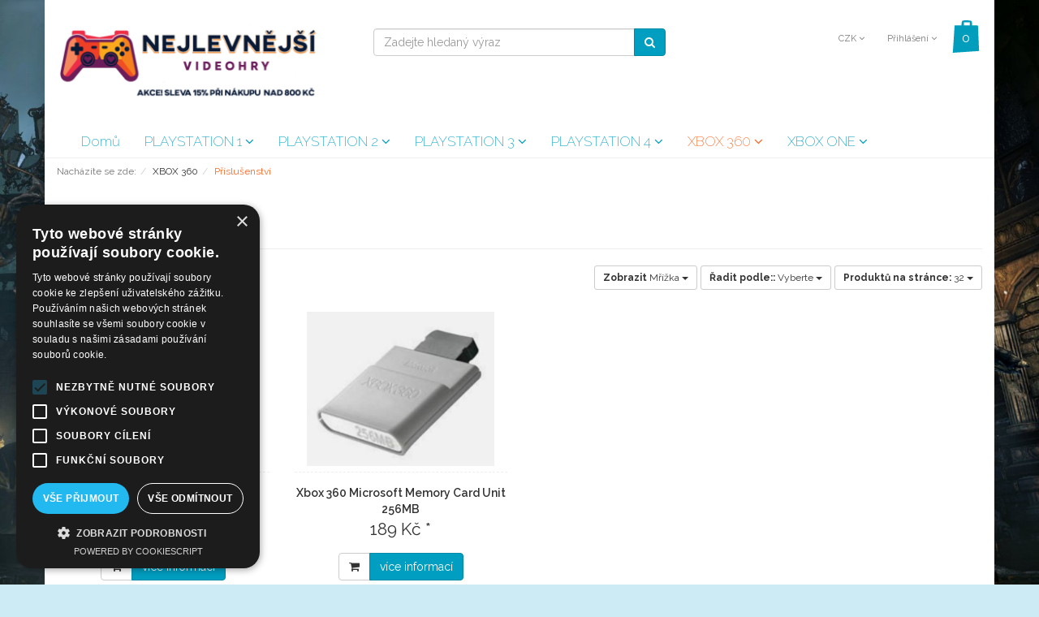

--- FILE ---
content_type: text/html; charset=UTF-8
request_url: https://nejlevnejsivideohry.cz/XBOX-360/Prislusenstvi/?ldtype=grid&_artperpage=32&pgNr=0&lang=2&cl=alist&searchparam=&cnid=3d79afa8f993282123b55aaf95f14fe8
body_size: 8407
content:
<!DOCTYPE html>
<html lang="cs" >
    <head>

<script type="text/javascript" charset="UTF-8" src="//cdn.cookie-script.com/s/61ed4fb7cb0b80b3e98053c4dedf3d12.js"></script>

	<!-- Start of Smartsupp Live Chat script -->
<script type="text/javascript">
var _smartsupp = _smartsupp || {};
_smartsupp.key = 'b4d83ad91dbd93e72b93416774df5bbc9bbdc7a8';
window.smartsupp||(function(d) {
	var s,c,o=smartsupp=function(){ o._.push(arguments)};o._=[];
	s=d.getElementsByTagName('script')[0];c=d.createElement('script');
	c.type='text/javascript';c.charset='utf-8';c.async=true;
	c.src='https://www.smartsuppchat.com/loader.js?';s.parentNode.insertBefore(c,s);
})(document);
</script>

<script type="text/javascript" src="https://c.seznam.cz/js/rc.js"></script>



                        <meta http-equiv="X-UA-Compatible" content="IE=edge"><meta name="viewport" id="Viewport" content="width=device-width, initial-scale=1, maximum-scale=1, minimum-scale=1, user-scalable=no"><!-- Google Tag Manager --><script>(function(w,d,s,l,i){w[l]=w[l]||[];w[l].push({'gtm.start':new Date().getTime(),event:'gtm.js'});var f=d.getElementsByTagName(s)[0],j=d.createElement(s),dl=l!='dataLayer'?'&l='+l:'';j.async=true;j.src='https://www.googletagmanager.com/gtm.js?id='+i+dl;f.parentNode.insertBefore(j,f);})(window,document,'script','dataLayer','GTM-KCDRS96G');</script><!-- End Google Tag Manager --><meta http-equiv="Content-Type" content="text/html; charset=UTF-8"><title>Nejlevnější Videohry | Příslušenství </title><meta name="description" content="XBOX 360 - Příslušenství. Nejlevnější Videohry"><meta name="keywords" content="xbox, 360, příslušenství"><meta property="og:site_name" content="https://nejlevnejsivideohry.cz/"><meta property="og:title" content="Nejlevnější Videohry | Příslušenství "><meta property="og:description" content="XBOX 360 - Příslušenství. Nejlevnější Videohry"><meta property="og:type" content="website"><meta property="og:image" content="https://nejlevnejsivideohry.cz/out/flow/img/basket.png"><meta property="og:url" content="https://nejlevnejsivideohry.cz/"><link rel="canonical" href="https://nejlevnejsivideohry.cz/XBOX-360/Prislusenstvi/"><!-- iOS Homescreen Icon (version < 4.2)--><link rel="apple-touch-icon-precomposed" media="screen and (resolution: 163dpi)" href="https://nejlevnejsivideohry.cz/out/flow/img/favicons/favicon_512x512.png" /><!-- iOS Homescreen Icon --><link rel="apple-touch-icon-precomposed" href="https://nejlevnejsivideohry.cz/out/flow/img/favicons/favicon_512x512.png" /><!-- iPad Homescreen Icon (version < 4.2) --><link rel="apple-touch-icon-precomposed" media="screen and (resolution: 132dpi)" href="https://nejlevnejsivideohry.cz/out/flow/img/favicons/favicon_512x512.png" /><!-- iPad Homescreen Icon --><link rel="apple-touch-icon-precomposed" sizes="72x72" href="https://nejlevnejsivideohry.cz/out/flow/img/favicons/favicon_512x512.png" /><!-- iPhone 4 Homescreen Icon (version < 4.2) --><link rel="apple-touch-icon-precomposed" media="screen and (resolution: 326dpi)" href="https://nejlevnejsivideohry.cz/out/flow/img/favicons/favicon_512x512.png" /><!-- iPhone 4 Homescreen Icon --><link rel="apple-touch-icon-precomposed" sizes="114x114" href="https://nejlevnejsivideohry.cz/out/flow/img/favicons/favicon_512x512.png" /><!-- new iPad Homescreen Icon and iOS Version > 4.2 --><link rel="apple-touch-icon-precomposed" sizes="144x144" href="https://nejlevnejsivideohry.cz/out/flow/img/favicons/favicon_512x512.png" /><!-- Windows 8 --><meta name="msapplication-TileColor" content="#D83434"> <!-- Kachel-Farbe --><meta name="msapplication-TileImage" content="https://nejlevnejsivideohry.cz/out/flow/img/favicons/favicon_512x512.png"><!-- Fluid --><link rel="fluid-icon" href="https://nejlevnejsivideohry.cz/out/flow/img/favicons/favicon_512x512.png" title="Nejlevnější Videohry | Příslušenství " /><!-- Shortcut Icons --><link rel="shortcut icon" href="https://nejlevnejsivideohry.cz/out/flow/img/favicons/favicon.ico?rand=1" type="image/x-icon" /><link rel="icon" href="https://nejlevnejsivideohry.cz/out/flow/img/favicons/favicon_16x16.png" sizes="16x16" /><link rel="icon" href="https://nejlevnejsivideohry.cz/out/flow/img/favicons/favicon_32x32.png" sizes="32x32" /><link rel="icon" href="https://nejlevnejsivideohry.cz/out/flow/img/favicons/favicon_48x48.png" sizes="48x48" /><link rel="icon" href="https://nejlevnejsivideohry.cz/out/flow/img/favicons/favicon_64x64.png" sizes="64x64" /><link rel="icon" href="https://nejlevnejsivideohry.cz/out/flow/img/favicons/favicon_128x128.png" sizes="128x128" /><link href='https://fonts.googleapis.com/css?family=Raleway:200,400,700,600' rel='stylesheet' type='text/css'><link rel="alternate" type="application/rss+xml" title="Nejlevnější Videohry/XBOX 360/Příslušenstvíprodukty" href="https://nejlevnejsivideohry.cz/rss/kategorie/Prislusenstvi/">

                <link rel="stylesheet" type="text/css" href="https://nejlevnejsivideohry.cz/out/flow/src/css/styles.min.css?1516198137" />
<link rel="stylesheet" type="text/css" href="https://nejlevnejsivideohry.cz/modules/oe/oegdprbase/out/css/oegdprbase-flow.css" />


        <!-- HTML5 shim and Respond.js IE8 support of HTML5 elements and media queries -->
        <!--[if lt IE 9]>
        <script src="https://oss.maxcdn.com/libs/html5shiv/3.7.0/html5shiv.js"></script>
        <script src="https://oss.maxcdn.com/libs/respond.js/1.4.2/respond.min.js"></script>
        <![endif]-->
    </head>
  <!-- OXID eShop Community Edition, Version 4, Shopping Cart System (c) OXID eSales AG 2003 - 2026 - http://www.oxid-esales.com -->
    <body class="cl-alist" style="background:#CCEBF5 url(https://nejlevnejsivideohry.cz/out/flow/img/backgrounds/capcom.jpg) no-repeat center top;background-size:cover;background-attachment:fixed;">
    <!-- Google Tag Manager (noscript) -->
<noscript><iframe src="https://www.googletagmanager.com/ns.html?id=GTM-KCDRS96G"
height="0" width="0" style="display:none;visibility:hidden"></iframe></noscript>
<!-- End Google Tag Manager (noscript) -->

                
        <div style="display: none;">
            <?xml version="1.0" encoding="utf-8"?>
<svg version="1.1" id="Ebene_1" xmlns="http://www.w3.org/2000/svg" xmlns:xlink="http://www.w3.org/1999/xlink" x="0px" y="0px"
	 viewBox="0 0 64 64" style="enable-background:new 0 0 64 64;" xml:space="preserve">
    <style type="text/css">
        .st0{fill: #009ebc;}
    </style>
    <symbol id="shoppingBag">
        <path class="st0" d="M55.8,11.8c-0.1-1.4-1-1.7-1-1.7s-4.6,0-10.9-0.1c0.1-2.4,0.3-7.6-1.1-8.7c-1.8-1.4-15.6-1.8-17.7-0.4
            c-1.8,1.3-1.8,6.9-1.8,9c-6.2,0-10.7,0-11.2,0L10.2,10c0,0-0.6,0.1-0.6,0.8C9.6,11.5,6.1,64,6.1,64l51.8-3.5
            C57.9,60.5,55.8,12.9,55.8,11.8z M27.9,10L28,4.1l11.6,0.1v5.9C35.9,10,31.6,10,27.9,10z"/>
        <text class="shopping-bag-text" x="32" y="43" stroke="none" fill="#FFFFFF" style="font-size: 225%; text-anchor: middle;">0</text>
    </symbol>
    <symbol id="shoppingBagMini">
        <polygon class="shopping-bag-stroke" fill="none" stroke="currentColor" stroke-width="2" stroke-miterlimit="10" points="44,18 54,18 54,63 10,63 10,18 20,18 "/>
        <path class="shopping-bag-stroke" fill="none" stroke="currentColor" stroke-width="2" stroke-miterlimit="10" d="M22,24V11c0-5.523,4.477-10,10-10s10,4.477,10,10v13"/>
        <text class="shopping-bag-text" x="32" y="43" stroke="currentColor" fill="#FFFFFF" stroke-width="2" style="font-size: 225%; text-anchor: middle;">0</text>
    </symbol>
</svg>        </div>
        

        <div class="container">
            <div class="main-row">
                                       
<script type="text/javascript">
//<![CDATA[
var _hwq = _hwq || [];
    _hwq.push(['setKey', '36CE79D5EEEDE6CAE903221F4AF33E28']);_hwq.push(['setTopPos', '60']);_hwq.push(['showWidget', '22']);(function() {
    var ho = document.createElement('script'); ho.type = 'text/javascript'; ho.async = true;
    ho.src = 'https://ssl.heureka.cz/direct/i/gjs.php?n=wdgt&sak=36CE79D5EEEDE6CAE903221F4AF33E28';
    var s = document.getElementsByTagName('script')[0]; s.parentNode.insertBefore(ho, s);
})();
//]]>
</script>

    
    
            

    
    <header id="header">

        <div class="container-fluid">

            <div class="header-box">

                <div class="row">
                    <div class="col-xs-5 col-sm-6 col-md-4 logo-col">
                        
                                                                                                                <a href="https://nejlevnejsivideohry.cz/index.php?lang=2&amp;force_sid=jhmt7b7q7beucsvsdjgn6csim7&amp;" title="Nejlevnější Videohry">
                                <img src="https://nejlevnejsivideohry.cz/out/flow/img/logo_oxid.png" alt="Nejlevnější Videohry" style="width:auto;max-width:325px;height:auto;max-height:100px;">
                            </a>
                        
                    </div>
                    <div class="col-xs-7 col-sm-6 col-md-4 col-md-push-4 menus-col">
                        
                            <div class="menu-dropdowns pull-right">
                                
                                                                        
                                
                                
                                                                        <div class="btn-group currencies-menu">
        <button type="button" class="btn dropdown-toggle" data-toggle="dropdown">
            
                CZK <i class="fa fa-angle-down"></i>
            
        </button>
        <ul class="dropdown-menu dropdown-menu-right" role="menu">
            
                                                                                                                            <li class="active"><a href="https://nejlevnejsivideohry.cz/XBOX-360/Prislusenstvi/?force_sid=jhmt7b7q7beucsvsdjgn6csim7&amp;cur=0&amp;lang=2" title="CZK">CZK</a>
                                                        <li><a href="https://nejlevnejsivideohry.cz/XBOX-360/Prislusenstvi/?force_sid=jhmt7b7q7beucsvsdjgn6csim7&amp;cur=1&amp;lang=2" title="EUR">EUR</a>
                            
        </ul>
    </div>

                                

                                
                                                                                                                                                                                        <div class="btn-group service-menu showLogin">
    <button type="button" class="btn dropdown-toggle" data-toggle="dropdown" data-href="https://nejlevnejsivideohry.cz/index.php?lang=2&amp;force_sid=jhmt7b7q7beucsvsdjgn6csim7&amp;cl=account">
        
                            Přihlášení
                                    <i class="fa fa-angle-down hidden-xs"></i>
        
    </button>
    <ul class="dropdown-menu dropdown-menu-right pull-right" role="menu">
        
            <li>
                <div class="row">
                    <div class="col-xs-12 col-sm-5 pull-right">
                        <div class="service-menu-box clearfix">
                            <div class="topPopList">
    
        <span class="lead">Účet</span>
        <div class="flyoutBox">
            <ul id="services" class="list-unstyled">
                
                    <li>
                        <a href="https://nejlevnejsivideohry.cz/index.php?lang=2&amp;force_sid=jhmt7b7q7beucsvsdjgn6csim7&amp;cl=account">Můj účet</a>
                    </li>
                                            <li>
                            <a href="https://nejlevnejsivideohry.cz/index.php?lang=2&amp;force_sid=jhmt7b7q7beucsvsdjgn6csim7&amp;cl=compare">Moje porovnávané produkty</a>                         </li>
                                        <li>
                        <a href="https://nejlevnejsivideohry.cz/index.php?lang=2&amp;force_sid=jhmt7b7q7beucsvsdjgn6csim7&amp;cl=account_noticelist"><span>Můj seznam poznámek</span></a>
                                            </li>
                                                                            
            </ul>
        </div>
    
</div>                                                    </div>
                    </div>
                                            <div class="col-xs-12 col-sm-7">
                            <div class="service-menu-box clearfix">
                                    <form class="form" id="login" name="login" action="https://nejlevnejsivideohry.cz/index.php?lang=2&amp;force_sid=jhmt7b7q7beucsvsdjgn6csim7&amp;" method="post">
        <div id="loginBox" class="loginBox" >
            <input type="hidden" name="stoken" value="12C65F9E" /><input type="hidden" name="force_sid" value="jhmt7b7q7beucsvsdjgn6csim7" />
<input type="hidden" name="lang" value="2" />
            <input type="hidden" name="cnid" value="3d79afa8f993282123b55aaf95f14fe8" />
<input type="hidden" name="ldtype" value="grid" />
<input type="hidden" name="actcontrol" value="alist" />
<input type="hidden" name="searchparam" value="" />

            <input type="hidden" name="fnc" value="login_noredirect">
            <input type="hidden" name="cl" value="alist">
                        <input type="hidden" name="pgNr" value="0">
            <input type="hidden" name="CustomError" value="loginBoxErrors">
            
            <span class="lead">Přihlášení</span>

            <div class="form-group">
                <input id="loginEmail" type="email" name="lgn_usr" value="" class="form-control" placeholder="Emailová adresa">
            </div>

            <div class="form-group">
                <div class="input-group">
                    <input id="loginPasword" type="password" name="lgn_pwd" class="form-control" value="" placeholder="Heslo">
                    <span class="input-group-btn">
                        <a class="forgotPasswordOpener btn btn-default" href="https://nejlevnejsivideohry.cz/index.php?lang=2&amp;force_sid=jhmt7b7q7beucsvsdjgn6csim7&amp;cl=forgotpwd" title="Zapomenuté heslo?">?</a>
                    </span>
                </div>
            </div>

                            <div class="checkbox">
                    <label>
                        <input type="checkbox" class="checkbox" value="1" name="lgn_cook" id="remember"> Zapamatuj si mě
                    </label>
                </div>
            
            <button type="submit" class="btn btn-primary">Přihlášení</button>

                            <a class="btn" id="registerLink" role="button" href="https://nejlevnejsivideohry.cz/index.php?lang=2&amp;force_sid=jhmt7b7q7beucsvsdjgn6csim7&amp;cl=register" title="Zaregistrovat se">Zaregistrovat se</a>
            
                    </div>
    </form>
                            </div>
                        </div>
                                    </div>
            </li>
        
    </ul>
</div>
                                

                                
                                                                                                                                                                                        <div class="btn-group minibasket-menu">
    <button type="button" class="btn dropdown-toggle" data-toggle="dropdown" data-href="https://nejlevnejsivideohry.cz/index.php?lang=2&amp;force_sid=jhmt7b7q7beucsvsdjgn6csim7&amp;cl=basket">
        
            <svg class="shopping-bag" viewBox="0 0 64 64">
                <use xlink:href="#shoppingBag" />             </svg>
        
    </button>
    <ul class="dropdown-menu dropdown-menu-right pull-right" role="menu">
        
            <li>
                <div class="row">
                    <div class="col-xs-12 pull-right">
                        <div class="minibasket-menu-box">
                            

            
            <div class="alert alert-info">Nákupní košík je prázdný.</div>
        
    
                        </div>
                    </div>
                </div>
            </li>
        
    </ul>
</div>
                                
                            </div>
                        
                    </div>
                    <div class="col-xs-12 col-sm-12 col-md-4 col-md-pull-4 search-col">
                        
            <form class="form search" role="form" action="https://nejlevnejsivideohry.cz/index.php?lang=2&amp;force_sid=jhmt7b7q7beucsvsdjgn6csim7&amp;" method="get" name="search">
            <input type="hidden" name="stoken" value="12C65F9E" /><input type="hidden" name="force_sid" value="jhmt7b7q7beucsvsdjgn6csim7" />
<input type="hidden" name="lang" value="2" />
            <input type="hidden" name="cl" value="search">

            
                <div class="input-group">
                    
                        <input class="form-control" type="text" id="searchParam" name="searchparam" value="" placeholder="Zadejte hledaný výraz">
                    

                    
                        <span class="input-group-btn">
                            <button type="submit" class="btn btn-primary" title="Hledat">
                                <i class="fa fa-search"></i>
                            </button>
                        </span>
                    
                </div>
            
        </form>
                        </div>
                </div>

            </div>
        </div>

        
            <nav id="mainnav" class="navbar navbar-default" role="navigation">
            <div class="container-fluid">

                
                    <div class="navbar-header">
                        
                            <button type="button" class="navbar-toggle" data-toggle="collapse" data-target=".navbar-ex1-collapse">
                                <span class="sr-only">Toggle navigation</span>
                                <span class="icon-bar"></span>
                                <span class="icon-bar"></span>
                                <span class="icon-bar"></span>
                            </button><span class="visible-xs-inline">Nabídka</span>
                        
                    </div>
                    <div class="collapse navbar-collapse navbar-ex1-collapse">
                        <ul id="navigation" class="nav navbar-nav">
                            
                                <li >
                                    <a href="https://nejlevnejsivideohry.cz/index.php?lang=2&amp;force_sid=jhmt7b7q7beucsvsdjgn6csim7&amp;">Domů</a>
                                </li>

                                                                                                            
                                        <li class=" dropdown">
                                            <a href="https://nejlevnejsivideohry.cz/PLAYSTATION-1/?force_sid=jhmt7b7q7beucsvsdjgn6csim7" class="dropdown-toggle" data-toggle="dropdown">
                                                PLAYSTATION 1 <i class="fa fa-angle-down"></i>                                            </a>

                                                                                            <ul class="dropdown-menu">
                                                                                                                                                                        
                                                                                                                            <li >
                                                                    <a  href="https://nejlevnejsivideohry.cz/PLAYSTATION-1/Hry/?force_sid=jhmt7b7q7beucsvsdjgn6csim7">Hry</a>
                                                                </li>
                                                                                                                                                                                                                                                                                            
                                                                                                                            <li >
                                                                    <a  href="https://nejlevnejsivideohry.cz/PLAYSTATION-1/Prislusenstvi/?force_sid=jhmt7b7q7beucsvsdjgn6csim7">Příslušenství</a>
                                                                </li>
                                                                                                                                                                                                                                                                                                                                    </ul>
                                                                                    </li>
                                                                                                                                                
                                        <li class=" dropdown">
                                            <a href="https://nejlevnejsivideohry.cz/PLAYSTATION-2/?force_sid=jhmt7b7q7beucsvsdjgn6csim7" class="dropdown-toggle" data-toggle="dropdown">
                                                PLAYSTATION 2 <i class="fa fa-angle-down"></i>                                            </a>

                                                                                            <ul class="dropdown-menu">
                                                                                                                                                                        
                                                                                                                            <li >
                                                                    <a  href="https://nejlevnejsivideohry.cz/PLAYSTATION-2/Hry/?force_sid=jhmt7b7q7beucsvsdjgn6csim7">Hry</a>
                                                                </li>
                                                                                                                                                                                                                                                                                            
                                                                                                                            <li >
                                                                    <a  href="https://nejlevnejsivideohry.cz/PLAYSTATION-2/Prislusenstvi/?force_sid=jhmt7b7q7beucsvsdjgn6csim7">Příslušenství</a>
                                                                </li>
                                                                                                                                                                                                                                                                                                                                    </ul>
                                                                                    </li>
                                                                                                                                                
                                        <li class=" dropdown">
                                            <a href="https://nejlevnejsivideohry.cz/PLAYSTATION-3/?force_sid=jhmt7b7q7beucsvsdjgn6csim7" class="dropdown-toggle" data-toggle="dropdown">
                                                PLAYSTATION 3 <i class="fa fa-angle-down"></i>                                            </a>

                                                                                            <ul class="dropdown-menu">
                                                                                                                                                                        
                                                                                                                            <li >
                                                                    <a  href="https://nejlevnejsivideohry.cz/PLAYSTATION-3/Hry/?force_sid=jhmt7b7q7beucsvsdjgn6csim7">Hry</a>
                                                                </li>
                                                                                                                                                                                                                                                                                                                                                                                                        
                                                                                                                            <li >
                                                                    <a  href="https://nejlevnejsivideohry.cz/PLAYSTATION-3/Konzole/?force_sid=jhmt7b7q7beucsvsdjgn6csim7">Konzole</a>
                                                                </li>
                                                                                                                                                                                                                                                                                                                                    </ul>
                                                                                    </li>
                                                                                                                                                
                                        <li class=" dropdown">
                                            <a href="https://nejlevnejsivideohry.cz/PLAYSTATION-4/?force_sid=jhmt7b7q7beucsvsdjgn6csim7" class="dropdown-toggle" data-toggle="dropdown">
                                                PLAYSTATION 4 <i class="fa fa-angle-down"></i>                                            </a>

                                                                                            <ul class="dropdown-menu">
                                                                                                                                                                        
                                                                                                                            <li >
                                                                    <a  href="https://nejlevnejsivideohry.cz/PLAYSTATION-4/Hry/?force_sid=jhmt7b7q7beucsvsdjgn6csim7">Hry</a>
                                                                </li>
                                                                                                                                                                                                                                                                                                                                                                                                                                                </ul>
                                                                                    </li>
                                                                                                                                                
                                        <li class="active dropdown">
                                            <a href="https://nejlevnejsivideohry.cz/XBOX-360/?force_sid=jhmt7b7q7beucsvsdjgn6csim7" class="dropdown-toggle" data-toggle="dropdown">
                                                XBOX 360 <i class="fa fa-angle-down"></i>                                            </a>

                                                                                            <ul class="dropdown-menu">
                                                                                                                                                                        
                                                                                                                            <li >
                                                                    <a  href="https://nejlevnejsivideohry.cz/XBOX-360/Hry/?force_sid=jhmt7b7q7beucsvsdjgn6csim7">Hry</a>
                                                                </li>
                                                                                                                                                                                                                                                                                            
                                                                                                                            <li class="active">
                                                                    <a class="current" href="https://nejlevnejsivideohry.cz/XBOX-360/Prislusenstvi/?force_sid=jhmt7b7q7beucsvsdjgn6csim7">Příslušenství</a>
                                                                </li>
                                                                                                                                                                                                                                                                                            
                                                                                                                            <li >
                                                                    <a  href="https://nejlevnejsivideohry.cz/XBOX-360/Konzole/?force_sid=jhmt7b7q7beucsvsdjgn6csim7">Konzole</a>
                                                                </li>
                                                                                                                                                                                                                                                                                                                                    </ul>
                                                                                    </li>
                                                                                                                                                
                                        <li class=" dropdown">
                                            <a href="https://nejlevnejsivideohry.cz/XBOX-ONE/?force_sid=jhmt7b7q7beucsvsdjgn6csim7" class="dropdown-toggle" data-toggle="dropdown">
                                                XBOX ONE <i class="fa fa-angle-down"></i>                                            </a>

                                                                                            <ul class="dropdown-menu">
                                                                                                                                                                        
                                                                                                                            <li >
                                                                    <a  href="https://nejlevnejsivideohry.cz/XBOX-ONE/Hry/?force_sid=jhmt7b7q7beucsvsdjgn6csim7">Hry</a>
                                                                </li>
                                                                                                                                                                                                                                                                                                                                                                                                                                                </ul>
                                                                                    </li>
                                                                                                                                                                                                                                                                                                            
                        </ul>

                        <ul class="nav navbar-nav navbar-right fixed-header-actions">

                            <li>
                                <a href="https://nejlevnejsivideohry.cz/index.php?lang=2&amp;force_sid=jhmt7b7q7beucsvsdjgn6csim7&amp;cl=basket" rel="nofollow">
                                    <svg class="shopping-bag-mini" viewBox="0 0 64 64">
                                        <use xlink:href="#shoppingBagMini" />                                     </svg>
                                </a>
                            </li>

                            <li>
                                <a href="javascript:void(null)" class="search-toggle" rel="nofollow">
                                    <i class="fa fa-search"></i>
                                </a>
                            </li>

                        </ul>

                        
                    </div>
                

            </div>
        </nav>
    
        

    </header>




    

    
    <div id="wrapper" >

        <div class="container-fluid">

            <div class="underdog">

                <div class="row">

                    
                </div>

                <div class="content-box">

                                            
                            
    <div class="row"><div class="col-xs-12"><ol id="breadcrumb" class="breadcrumb"><li class="text-muted">Nacházíte se zde:</li><li itemscope itemtype="http://data-vocabulary.org/Breadcrumb"><a href="https://nejlevnejsivideohry.cz/XBOX-360/?force_sid=jhmt7b7q7beucsvsdjgn6csim7" title="XBOX 360" itemprop="url"><span itemprop="title">XBOX 360</span></a></li><li itemscope itemtype="http://data-vocabulary.org/Breadcrumb" class="active"><a href="https://nejlevnejsivideohry.cz/XBOX-360/Prislusenstvi/?force_sid=jhmt7b7q7beucsvsdjgn6csim7" title="Příslušenství" itemprop="url"><span itemprop="title">Příslušenství</span></a></li></ol></div></div>
                        
                    
                        

                    <div class="row">
                        
                        <div class="col-xs-12 ">

                            <div id="content">
                                
                                    
                                                                                
        
        <div class="page-header">
                        <h1>
                Příslušenství
                                    <a class="rss" id="rssActiveCategory" href="https://nejlevnejsivideohry.cz/rss/kategorie/Prislusenstvi/" title="Nejlevnější Videohry/XBOX 360/Příslušenstvíprodukty" target="_blank">
                        <i class="fa fa-rss"></i>
                    </a>
                            </h1>
        </div>

                
        
            

    
                    <div class="listRefine">
                <div class="refineParams row clear">
    <div class="col-xs-12 pagination-options">
                                    <div class="pull-left">
                            
                                </div>
                    
                    <div class="pull-right options">
                                            
    <div class="btn-group hidden-xs">
        <button type="button" class="btn btn-default btn-sm dropdown-toggle" data-toggle="dropdown">
            <strong>Zobrazit</strong> Mřížka <span class="caret"></span>
        </button>
        <ul class="dropdown-menu" role="menu">
            <li><a href="https://nejlevnejsivideohry.cz/XBOX-360/Prislusenstvi/?force_sid=jhmt7b7q7beucsvsdjgn6csim7&amp;ldtype=infogrid&amp;_artperpage=32&amp;pgNr=0&amp;lang=2&amp;cl=alist&amp;searchparam=&amp;cnid=3d79afa8f993282123b55aaf95f14fe8" >Dvojitá mřížka</a></li>
            <li><a href="https://nejlevnejsivideohry.cz/XBOX-360/Prislusenstvi/?force_sid=jhmt7b7q7beucsvsdjgn6csim7&amp;ldtype=grid&amp;_artperpage=32&amp;pgNr=0&amp;lang=2&amp;cl=alist&amp;searchparam=&amp;cnid=3d79afa8f993282123b55aaf95f14fe8" class="selected" >Mřížka</a></li>
            <li><a href="https://nejlevnejsivideohry.cz/XBOX-360/Prislusenstvi/?force_sid=jhmt7b7q7beucsvsdjgn6csim7&amp;ldtype=line&amp;_artperpage=32&amp;pgNr=0&amp;lang=2&amp;cl=alist&amp;searchparam=&amp;cnid=3d79afa8f993282123b55aaf95f14fe8" >Řádek</a></li>
        </ul>
    </div>
                    
                                            
                                            
        <div class="btn-group">
            <button type="button" class="btn btn-default btn-sm dropdown-toggle" data-toggle="dropdown">
                <strong>Řadit podle::</strong>
                                    Vyberte
                                <span class="caret"></span>
            </button>
            <ul class="dropdown-menu" role="menu">
                                    <li class="desc">
                        <a href="https://nejlevnejsivideohry.cz/XBOX-360/Prislusenstvi/?force_sid=jhmt7b7q7beucsvsdjgn6csim7&amp;ldtype=grid&amp;_artperpage=32&amp;listorderby=oxtitle&amp;listorder=desc&amp;pgNr=0&amp;lang=2&amp;cl=alist&amp;searchparam=&amp;cnid=3d79afa8f993282123b55aaf95f14fe8" title="Název sestupně">
                            <i class="fa fa-caret-down"></i> Název
                        </a>
                    </li>
                    <li class="asc">
                        <a href="https://nejlevnejsivideohry.cz/XBOX-360/Prislusenstvi/?force_sid=jhmt7b7q7beucsvsdjgn6csim7&amp;ldtype=grid&amp;_artperpage=32&amp;listorderby=oxtitle&amp;listorder=asc&amp;pgNr=0&amp;lang=2&amp;cl=alist&amp;searchparam=&amp;cnid=3d79afa8f993282123b55aaf95f14fe8" title="Název vzestupně">
                            <i class="fa fa-caret-up"></i> Název
                        </a>
                    </li>
                                    <li class="desc">
                        <a href="https://nejlevnejsivideohry.cz/XBOX-360/Prislusenstvi/?force_sid=jhmt7b7q7beucsvsdjgn6csim7&amp;ldtype=grid&amp;_artperpage=32&amp;listorderby=oxvarminprice&amp;listorder=desc&amp;pgNr=0&amp;lang=2&amp;cl=alist&amp;searchparam=&amp;cnid=3d79afa8f993282123b55aaf95f14fe8" title="Cena sestupně">
                            <i class="fa fa-caret-down"></i> Cena
                        </a>
                    </li>
                    <li class="asc">
                        <a href="https://nejlevnejsivideohry.cz/XBOX-360/Prislusenstvi/?force_sid=jhmt7b7q7beucsvsdjgn6csim7&amp;ldtype=grid&amp;_artperpage=32&amp;listorderby=oxvarminprice&amp;listorder=asc&amp;pgNr=0&amp;lang=2&amp;cl=alist&amp;searchparam=&amp;cnid=3d79afa8f993282123b55aaf95f14fe8" title="Cena vzestupně">
                            <i class="fa fa-caret-up"></i> Cena
                        </a>
                    </li>
                                    <li class="desc">
                        <a href="https://nejlevnejsivideohry.cz/XBOX-360/Prislusenstvi/?force_sid=jhmt7b7q7beucsvsdjgn6csim7&amp;ldtype=grid&amp;_artperpage=32&amp;listorderby=oxtimestamp&amp;listorder=desc&amp;pgNr=0&amp;lang=2&amp;cl=alist&amp;searchparam=&amp;cnid=3d79afa8f993282123b55aaf95f14fe8" title="Poslední změna sestupně">
                            <i class="fa fa-caret-down"></i> Poslední změna
                        </a>
                    </li>
                    <li class="asc">
                        <a href="https://nejlevnejsivideohry.cz/XBOX-360/Prislusenstvi/?force_sid=jhmt7b7q7beucsvsdjgn6csim7&amp;ldtype=grid&amp;_artperpage=32&amp;listorderby=oxtimestamp&amp;listorder=asc&amp;pgNr=0&amp;lang=2&amp;cl=alist&amp;searchparam=&amp;cnid=3d79afa8f993282123b55aaf95f14fe8" title="Poslední změna vzestupně">
                            <i class="fa fa-caret-up"></i> Poslední změna
                        </a>
                    </li>
                            </ul>
        </div>
                        
                                            
<div class="btn-group">
    <button type="button" class="btn btn-default btn-sm dropdown-toggle" data-toggle="dropdown">
        <strong>Produktů na stránce:</strong>
                    32
                <span class="caret"></span>
    </button>
    <ul class="dropdown-menu" role="menu">
                    <li>
                <a href="https://nejlevnejsivideohry.cz/XBOX-360/Prislusenstvi/?force_sid=jhmt7b7q7beucsvsdjgn6csim7&amp;ldtype=grid&amp;_artperpage=12&amp;pgNr=0&amp;lang=2&amp;cl=alist&amp;searchparam=&amp;cnid=3d79afa8f993282123b55aaf95f14fe8" >12</a>
            </li>
                    <li>
                <a href="https://nejlevnejsivideohry.cz/XBOX-360/Prislusenstvi/?force_sid=jhmt7b7q7beucsvsdjgn6csim7&amp;ldtype=grid&amp;_artperpage=16&amp;pgNr=0&amp;lang=2&amp;cl=alist&amp;searchparam=&amp;cnid=3d79afa8f993282123b55aaf95f14fe8" >16</a>
            </li>
                    <li>
                <a href="https://nejlevnejsivideohry.cz/XBOX-360/Prislusenstvi/?force_sid=jhmt7b7q7beucsvsdjgn6csim7&amp;ldtype=grid&amp;_artperpage=24&amp;pgNr=0&amp;lang=2&amp;cl=alist&amp;searchparam=&amp;cnid=3d79afa8f993282123b55aaf95f14fe8" >24</a>
            </li>
                    <li>
                <a href="https://nejlevnejsivideohry.cz/XBOX-360/Prislusenstvi/?force_sid=jhmt7b7q7beucsvsdjgn6csim7&amp;ldtype=grid&amp;_artperpage=32&amp;pgNr=0&amp;lang=2&amp;cl=alist&amp;searchparam=&amp;cnid=3d79afa8f993282123b55aaf95f14fe8"  class="selected">32</a>
            </li>
            </ul>
</div>                                </div>
                <div class="clearfix"></div>
    </div>
</div>

    
                </div>

                        
    
    
<div class="boxwrapper" id="boxwrapper_productList">
    
                

        <div class="list-container" id="productList">
                            
                
                                    <div class="row gridView newItems">
                
                <div class="productData col-xs-12 col-sm-6 col-md-3 productBox">
                    <form name="tobasketproductList_1" action="https://nejlevnejsivideohry.cz/index.php?lang=2&amp;force_sid=jhmt7b7q7beucsvsdjgn6csim7&amp;" method="post">
        <div class="hidden">
            <input type="hidden" name="cnid" value="3d79afa8f993282123b55aaf95f14fe8" />
<input type="hidden" name="ldtype" value="grid" />
<input type="hidden" name="actcontrol" value="alist" />
<input type="hidden" name="searchparam" value="" />

            <input type="hidden" name="stoken" value="12C65F9E" /><input type="hidden" name="force_sid" value="jhmt7b7q7beucsvsdjgn6csim7" />
<input type="hidden" name="lang" value="2" />
            <input type="hidden" name="pgNr" value="0">
                                                    <input type="hidden" name="cl" value="alist">
                                                    <input type="hidden" name="fnc" value="tobasket">
                                <input type="hidden" name="aid" value="d6742710f76544b79cd286f6c169b9c8">
                                    <input type="hidden" name="anid" value="d6742710f76544b79cd286f6c169b9c8">
                                <input type="hidden" name="am" value="1">
                                </div>

        
        <div class="picture text-center">
            <a href="https://nejlevnejsivideohry.cz/XBOX-360/Prislusenstvi/Xbox-360-Originalni-Bezdratovy-Ovladac-oxid.html?force_sid=jhmt7b7q7beucsvsdjgn6csim7" title="Xbox 360 Originální Bezdrátový Ovladač ">
                <img src="https://nejlevnejsivideohry.cz/out/flow/img/spinner.gif" data-src="https://nejlevnejsivideohry.cz/out/pictures/generated/product/thumb/390_245_75/0controllerxbox360eliteblack.jpg" alt="Xbox 360 Originální Bezdrátový Ovladač " class="img-responsive">
            </a>
        </div>
        

        <div class="listDetails text-center">
            
                <div class="title">
                    <a id="productList_1" href="https://nejlevnejsivideohry.cz/XBOX-360/Prislusenstvi/Xbox-360-Originalni-Bezdratovy-Ovladac-oxid.html?force_sid=jhmt7b7q7beucsvsdjgn6csim7" class="title" title="Xbox 360 Originální Bezdrátový Ovladač ">
                        <span>Xbox 360 Originální Bezdrátový Ovladač </span>
                    </a>
                </div>
            

            <div class="price text-center">
                <div class="content">
                    
                                                                                                            
                            
                            
                                                                    <span class="lead text-nowrap">
                                                                                                                                    539
                                                                                                                            Kč
                                                                                     *                                                                            </span>
                                                            
                                                                        
                </div>
            </div>
            
                <div class="actions text-center">
                    <div class="btn-group">
                                                                                    <button type="submit" class="btn btn-default hasTooltip" data-placement="bottom" title="Do košíku">
                                    <i class="fa fa-shopping-cart"></i>
                                </button>
                                                        <a class="btn btn-primary" href="https://nejlevnejsivideohry.cz/XBOX-360/Prislusenstvi/Xbox-360-Originalni-Bezdratovy-Ovladac-oxid.html?force_sid=jhmt7b7q7beucsvsdjgn6csim7" >více informací</a>
                                            </div>
                </div>
            
        </div>
    </form>
                </div>

                
                                            
                
                
                <div class="productData col-xs-12 col-sm-6 col-md-3 productBox">
                    <form name="tobasketproductList_2" action="https://nejlevnejsivideohry.cz/index.php?lang=2&amp;force_sid=jhmt7b7q7beucsvsdjgn6csim7&amp;" method="post">
        <div class="hidden">
            <input type="hidden" name="cnid" value="3d79afa8f993282123b55aaf95f14fe8" />
<input type="hidden" name="ldtype" value="grid" />
<input type="hidden" name="actcontrol" value="alist" />
<input type="hidden" name="searchparam" value="" />

            <input type="hidden" name="stoken" value="12C65F9E" /><input type="hidden" name="force_sid" value="jhmt7b7q7beucsvsdjgn6csim7" />
<input type="hidden" name="lang" value="2" />
            <input type="hidden" name="pgNr" value="0">
                                                    <input type="hidden" name="cl" value="alist">
                                                    <input type="hidden" name="fnc" value="tobasket">
                                <input type="hidden" name="aid" value="dc3f59b099742a19c070c26cb9a21fbd">
                                    <input type="hidden" name="anid" value="dc3f59b099742a19c070c26cb9a21fbd">
                                <input type="hidden" name="am" value="1">
                                </div>

        
        <div class="picture text-center">
            <a href="https://nejlevnejsivideohry.cz/XBOX-360/Prislusenstvi/Xbox-360-Microsoft-Memory-Card-Unit-256MB.html?force_sid=jhmt7b7q7beucsvsdjgn6csim7" title="Xbox 360 Microsoft Memory Card Unit 256MB ">
                <img src="https://nejlevnejsivideohry.cz/out/flow/img/spinner.gif" data-src="https://nejlevnejsivideohry.cz/out/pictures/generated/product/thumb/390_245_75/0pamt256mbxbox360.jpg" alt="Xbox 360 Microsoft Memory Card Unit 256MB " class="img-responsive">
            </a>
        </div>
        

        <div class="listDetails text-center">
            
                <div class="title">
                    <a id="productList_2" href="https://nejlevnejsivideohry.cz/XBOX-360/Prislusenstvi/Xbox-360-Microsoft-Memory-Card-Unit-256MB.html?force_sid=jhmt7b7q7beucsvsdjgn6csim7" class="title" title="Xbox 360 Microsoft Memory Card Unit 256MB ">
                        <span>Xbox 360 Microsoft Memory Card Unit 256MB </span>
                    </a>
                </div>
            

            <div class="price text-center">
                <div class="content">
                    
                                                                                                            
                            
                            
                                                                    <span class="lead text-nowrap">
                                                                                                                                    189
                                                                                                                            Kč
                                                                                     *                                                                            </span>
                                                            
                                                                        
                </div>
            </div>
            
                <div class="actions text-center">
                    <div class="btn-group">
                                                                                    <button type="submit" class="btn btn-default hasTooltip" data-placement="bottom" title="Do košíku">
                                    <i class="fa fa-shopping-cart"></i>
                                </button>
                                                        <a class="btn btn-primary" href="https://nejlevnejsivideohry.cz/XBOX-360/Prislusenstvi/Xbox-360-Microsoft-Memory-Card-Unit-256MB.html?force_sid=jhmt7b7q7beucsvsdjgn6csim7" >více informací</a>
                                            </div>
                </div>
            
        </div>
    </form>
                </div>

                                    </div>
                
                            
                        
        </div>
    </div>            <div class="refineParams row clear bottomParams">
    <div class="col-xs-12 pagination-options">
                                    
                        
                <div class="clearfix"></div>
    </div>
</div>

            
    

                                                                    
                            </div>

                        </div>

                                            </div>

                </div>

            </div>

        </div>

    </div>

    
            

    
    <footer id="footer">
        <div class="container-fluid">
            <div class="row">
                <div class="col-xs-12 col-md-8">
                    <div class="row">
                        <div class="footer-left-part">
                            
                                <section class="col-xs-12 col-sm-3 footer-box footer-box-service">
                                    <div class="h4 footer-box-title">Služby</div>
                                    <div class="footer-box-content">
                                        
                                            <ul class="services list-unstyled">
        
            <li><a href="https://nejlevnejsivideohry.cz/index.php?lang=2&amp;force_sid=jhmt7b7q7beucsvsdjgn6csim7&amp;cl=contact">Kontakt</a></li>
                                                    <li>
                    <a href="https://nejlevnejsivideohry.cz/index.php?lang=2&amp;force_sid=jhmt7b7q7beucsvsdjgn6csim7&amp;cl=basket">
                        Košík
                    </a>
                                    </li>
                        <li><a href="https://nejlevnejsivideohry.cz/index.php?lang=2&amp;force_sid=jhmt7b7q7beucsvsdjgn6csim7&amp;cl=account">Účet</a></li>
            <li>
                <a href="https://nejlevnejsivideohry.cz/index.php?lang=2&amp;force_sid=jhmt7b7q7beucsvsdjgn6csim7&amp;cl=account_noticelist">
                    Seznam připomínek
                </a>
                            </li>
                    
    </ul>
                                        
                                    </div>
                                </section>
                            
                            
                                <section class="col-xs-12 col-sm-3 footer-box footer-box-information">
                                    <div class="h4 footer-box-title">Informace</div>
                                    <div class="footer-box-content">
                                        
                                            <ul class="information list-unstyled">
                    <li><a href="https://nejlevnejsivideohry.cz/O-nas/?force_sid=jhmt7b7q7beucsvsdjgn6csim7">O nás</a></li>
                            <li><a href="https://nejlevnejsivideohry.cz/Obchodni-podminky/?force_sid=jhmt7b7q7beucsvsdjgn6csim7">Obchodní podmínky</a></li>
                            <li><a href="https://nejlevnejsivideohry.cz/Ochrana-osobnich-udaju/?force_sid=jhmt7b7q7beucsvsdjgn6csim7">Ochrana osobních údajů</a></li>
        	                    <li><a href="https://nejlevnejsivideohry.cz/Doprava-a-platba/?force_sid=jhmt7b7q7beucsvsdjgn6csim7">Doprava a platba</a></li>
                                    <li><a href="https://nejlevnejsivideohry.cz/Jak-objednat/?force_sid=jhmt7b7q7beucsvsdjgn6csim7">Jak objednat?</a></li>
                                    </ul>
                                        
                                    </div>
                                </section>
                            
                                                            
                                    <section class="col-xs-12 col-sm-3 footer-box footer-box-manufacturers">
                                        <div class="h4 footer-box-title">Výrobci</div>
                                        <div class="footer-box-content">
                                            
                                                <ul class="manufacturers list-unstyled">
                        <li><a href="https://nejlevnejsivideohry.cz/cs/Podle-Vyrobce/?force_sid=jhmt7b7q7beucsvsdjgn6csim7">Všichni výrobci</a></li>
                                                <li><a href="https://nejlevnejsivideohry.cz/cs/Podle-Vyrobce/11-Bit-Studios/?force_sid=jhmt7b7q7beucsvsdjgn6csim7" >11 Bit Studios</a></li>
                                                                <li><a href="https://nejlevnejsivideohry.cz/cs/Podle-Vyrobce/2K-Games/?force_sid=jhmt7b7q7beucsvsdjgn6csim7" >2K Games</a></li>
                                                                <li><a href="https://nejlevnejsivideohry.cz/cs/Podle-Vyrobce/3DO/?force_sid=jhmt7b7q7beucsvsdjgn6csim7" >3DO</a></li>
                                                                <li><a href="https://nejlevnejsivideohry.cz/cs/Podle-Vyrobce/4gamers/?force_sid=jhmt7b7q7beucsvsdjgn6csim7" >4gamers</a></li>
                                                                <li><a href="https://nejlevnejsivideohry.cz/cs/Podle-Vyrobce/A-Crowd-Of-Monsters/?force_sid=jhmt7b7q7beucsvsdjgn6csim7" >A Crowd Of Monsters</a></li>
                                                                <li><a href="https://nejlevnejsivideohry.cz/cs/Podle-Vyrobce/Acclaim/?force_sid=jhmt7b7q7beucsvsdjgn6csim7" >Acclaim</a></li>
                                                                <li><a href="https://nejlevnejsivideohry.cz/cs/Podle-Vyrobce/Activision/?force_sid=jhmt7b7q7beucsvsdjgn6csim7" >Activision</a></li>
                                                                <li><a href="https://nejlevnejsivideohry.cz/cs/Podle-Vyrobce/AEROSOFT-GMBH/?force_sid=jhmt7b7q7beucsvsdjgn6csim7" >AEROSOFT GMBH</a></li>
                                                                <li><a href="https://nejlevnejsivideohry.cz/cs/Podle-Vyrobce/Afterglow/?force_sid=jhmt7b7q7beucsvsdjgn6csim7" >Afterglow</a></li>
                                                                <li><a href="https://nejlevnejsivideohry.cz/cs/Podle-Vyrobce/Alchemist-Interactive/?force_sid=jhmt7b7q7beucsvsdjgn6csim7" >Alchemist Interactive</a></li>
                                                                <li><a href="https://nejlevnejsivideohry.cz/cs/Podle-Vyrobce/?force_sid=jhmt7b7q7beucsvsdjgn6csim7">Více</a></li>
                                                                                                                                                                                                                                                                                                                                                                                                                                                                                                                                                                                                                                                                                                                                                                                                                                                                                                                                                                                                                                                                                                                                                                                                                                                                                                                                                                                                                                                                                                                                                                                                                                                                                                                                                                                                                                                                                                                                                                                                                                                                                                                                                                                                                                                                                                                                                                                                                                                                                                                                                                                                                                                                                                                                                                                                                                                                                                                                                                                                                                                                                                                                                                                                                                                                                                                                                                                                                                                                                                                                                                                                                                                                                                                                                                                                </ul>
    

                                            
                                        </div>
                                    </section>
                                
                                
                                    <section class="col-xs-12 col-sm-3 footer-box footer-box-categories">
                                        <div class="h4 footer-box-title">Kategorie</div>
                                        <div class="footer-box-content">
                                            
                                                <ul class="categories list-unstyled">
                                                                    <li><a href="https://nejlevnejsivideohry.cz/PLAYSTATION-1/?force_sid=jhmt7b7q7beucsvsdjgn6csim7" >PLAYSTATION 1 </a></li>
                                                                                    <li><a href="https://nejlevnejsivideohry.cz/PLAYSTATION-2/?force_sid=jhmt7b7q7beucsvsdjgn6csim7" >PLAYSTATION 2 </a></li>
                                                                                    <li><a href="https://nejlevnejsivideohry.cz/PLAYSTATION-3/?force_sid=jhmt7b7q7beucsvsdjgn6csim7" >PLAYSTATION 3 </a></li>
                                                                                    <li><a href="https://nejlevnejsivideohry.cz/PLAYSTATION-4/?force_sid=jhmt7b7q7beucsvsdjgn6csim7" >PLAYSTATION 4 </a></li>
                                                                                    <li><a href="https://nejlevnejsivideohry.cz/XBOX-360/?force_sid=jhmt7b7q7beucsvsdjgn6csim7" class="exp">XBOX 360 </a></li>
                                                                                    <li><a href="https://nejlevnejsivideohry.cz/XBOX-ONE/?force_sid=jhmt7b7q7beucsvsdjgn6csim7" >XBOX ONE </a></li>
                                                                                                                        </ul>
    

                                            
                                        </div>
                                    </section>
                                
                                                    </div>
                    </div>
                </div>
                <div class="col-xs-12 col-md-4">
                    <div class="row">
                        <div class="footer-right-part">
                            <div class="col-xs-6 col-xs-offset-3 col-sm-12 col-sm-offset-0">
                                                                    <section class="footer-box footer-box-newsletter">
                                        <div class="h4 footer-box-title">Přijímáme online platby</div>
                                        <div class="footer-box-content">
                                            
                                                <img src="https://nejlevnejsivideohry.cz/karty2.png" alt="strom">
                                            
                                        </div>
                                    </section>
                                                                                            </div>
                        </div>
                    </div>
                </div>
            </div>

            <div class="spacer"></div>

                        
                            
                    </div>

                
        
                <div id="incVatInfo">
                        * <span class="deliveryInfo">s DPH, plus <a href="https://nejlevnejsivideohry.cz/Doprava-a-platba/?force_sid=jhmt7b7q7beucsvsdjgn6csim7">dopravné</a></span>
                    </div>
                
        
            </footer>

    <div class="legal">
        <div class="container-fluid">
            <div class="legal-box">
                <div class="row">
                    <section class="col-sm-12">
                        
                            
                                                            
                        

                        
                                                    
                    </section>
                </div>
            </div>
        </div>

    </div>



    
    <i class="fa fa-chevron-circle-up icon-4x" id="jumptotop"></i>

                            </div>
        </div>

        
        
        
            <script>
    var oFlow = oFlow || [];
    oFlow.i18n =
        {
            DD_FORM_VALIDATION_VALIDEMAIL:     'Zadejte prosím platnou e-mailovou adresu.',
            DD_FORM_VALIDATION_PASSWORDAGAIN:  'Hesla nesouhlasí.',
            DD_FORM_VALIDATION_NUMBER:         'Zadejte prosím číslo.',
            DD_FORM_VALIDATION_INTEGER:        'Nejsou povolena desetinná místa.',
            DD_FORM_VALIDATION_POSITIVENUMBER: 'Zadejte prosím kladné číslo.',
            DD_FORM_VALIDATION_NEGATIVENUMBER: 'Zadejte prosím záporné číslo.',
            DD_FORM_VALIDATION_REQUIRED:       'Zadejte prosím hodnotu.',
            DD_FORM_VALIDATION_CHECKONE:       'Zvolte prosím alespoň jednu volbu.'
        };
</script>
            
            
            
        

        
        <!--[if gte IE 9]><style type="text/css">.gradient {filter:none;}</style><![endif]-->
        <script type="text/javascript" src="https://nejlevnejsivideohry.cz/out/flow/src/js/libs/jquery.min.js?1516198142"></script>
<script type="text/javascript" src="https://nejlevnejsivideohry.cz/out/flow/src/js/libs/jquery-ui.min.js?1516198142"></script>
<script type="text/javascript" src="https://nejlevnejsivideohry.cz/out/flow/src/js/scripts.min.js?1529332946"></script>
<script type="text/javascript" src="https://nejlevnejsivideohry.cz/out/flow/src/js/widgets/oxequalizer.min.js?1516198143"></script>
<script type="text/javascript">
$(window).load(function(){ if( !isMobileDevice() ) { oxEqualizer.equalHeight( $( '#content .subcatList .row .panel-body' ) ); } });
</script>


                    


<script type="text/javascript">var sBaseUrl = 'https://nejlevnejsivideohry.cz/index.php?lang=2&amp;force_sid=jhmt7b7q7beucsvsdjgn6csim7&amp;';var sActCl = 'alist';</script>




        
        
    </body>
</html>